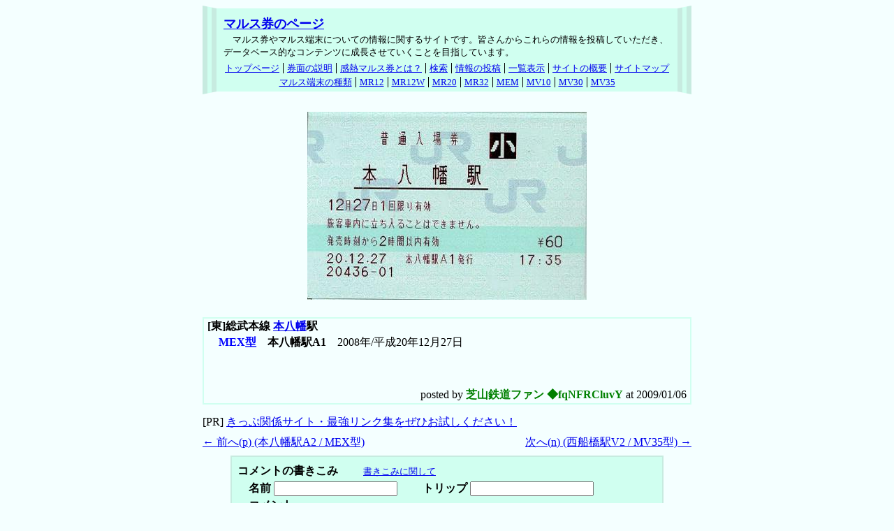

--- FILE ---
content_type: text/html
request_url: https://mars.saloon.jp/bin/id-1231215510_2803_101021538.html
body_size: 7614
content:
<!DOCTYPE HTML PUBLIC "-//W3C//DTD HTML 4.01 Transitional//EN" "http://www.w3.org/TR/html4/loose.dtd">
<html lang="ja">
<head>
<meta http-equiv="content-type" content="text/html; charset=euc-jp">
<meta http-equiv="content-style-type" content="text/css">
<meta http-equiv="content-script-type" content="text/javascript">
<meta name="author" content="catalytic">
<link rel="stylesheet" type="text/css" href="../default.css">
<link rel="stylesheet" type="text/css" href="../view.css">
<script type="text/javascript" src="../mail.js"></script>
<script type="text/javascript" src="../view_id.js"></script>
<meta name="description" content="マルス券やマルス端末についての情報に関するサイトです。このページでは 総武本線 本八幡駅 の MEX型端末について、ＰＯＳ券の画像とともに紹介しています。">
<title>マルス券のページ | 総武本線 本八幡駅(MEX型)</title>
</head>
<body>
<div class="cata_body">

	<!-- header -->
	<div class="header">
		<div class="title_header">
			<a href="https://mars.saloon.jp/">マルス券のページ</a>
		</div>
		<div class="desc_header">
			マルス券やマルス端末についての情報に関するサイトです。皆さんからこれらの情報を投稿していただき、データベース的なコンテンツに成長させていくことを目指しています。
		</div>
		<ul class="link_header">
			<li><a href="https://mars.saloon.jp/">トップページ</a></li><li><a href="https://mars.saloon.jp/description01.shtml">券面の説明</a></li><li><a href="https://mars.saloon.jp/thermal.shtml">感熱マルス券とは？</a></li><li><a href="https://mars.saloon.jp/bin/search.html" title="投稿された情報を検索できます">検索</a></li><li><a href="https://mars.saloon.jp/subscribe.shtml" title="マルス端末やマルス券の情報を投稿できます">情報の投稿</a></li><li><a href="https://mars.saloon.jp/bin/list.html" title="投稿されたハンコを一覧表示します">一覧表示</a></li><li><a href="https://mars.saloon.jp/about.shtml" title="お願いやリンクに関して">サイトの概要</a></li><li class="eof"><a href="https://mars.saloon.jp/bin/sitemap.html">サイトマップ</a></li>
		</ul>
		<ul class="link_header">
			<li><a href="https://mars.saloon.jp/marsterm01.shtml">マルス端末の種類</a></li><li><a href="https://mars.saloon.jp/marsterm02.shtml#MR12">MR12</a></li><li><a href="https://mars.saloon.jp/marsterm02.shtml#MR12W">MR12W</a></li><li><a href="https://mars.saloon.jp/marsterm02.shtml#MR20">MR20</a></li><li><a href="https://mars.saloon.jp/marsterm02.shtml#MR32">MR32</a></li><li><a href="https://mars.saloon.jp/marsterm02.shtml#MEM">MEM</a></li><li><a href="https://mars.saloon.jp/marsterm04.shtml#MV10">MV10</a></li><li><a href="https://mars.saloon.jp/marsterm04.shtml#MV30">MV30</a></li><li class="eof"><a href="https://mars.saloon.jp/marsterm04.shtml#MV35">MV35</a></li><!-- <li class="eof"><a href="https://mars.saloon.jp/bin/thermal_list.html">感熱マルス端末</a></li> -->
		</ul>
			 <!-- <li><a href="https://mars.saloon.jp/marsterm04.shtml#MV40">MV40</a></li><li><a href="https://mars.saloon.jp/marsterm04.shtml#MEV">MEV</a></li><li><a href="https://mars.saloon.jp/marsterm04.shtml#ER">ER</a></li> -->
	</div>

	<!-- article -->

	<!-- 1231215510_2803_101021538 -->
	<div style="width:400px; height:269px; padding:10px;" class="img">
		<span class="stamp"></span>
		<img src="../img/1231215510_2803_101021538.jpg" width="400" height="269" alt="本八幡駅 MEX型">
	</div>
	<table class="record">
		<tr><td class="sta_id">
			[東]総武本線 <a href="./sta-101021538.html">本八幡</a>駅
		</td></tr><tr><td class="date_id">
			<b><font color="blue">MEX型</font>　本八幡駅A1</b>　2008年/平成20年12月27日
		</td></tr><tr><td class="msg_id">
			
		</td></tr><tr><td class="footer_id">
			posted by <span class="trip">芝山鉄道ファン ◆fqNFRCluvY</span> at 2009/01/06
			<!--  61.121.70.99 -> eatkyo05099.adsl.ppp.infoweb.ne.jp  -->
		</td></tr>
	</table>

<!-- Adkit [start] -->
<script type="text/javascript" src="https://stamp.saloon.jp/bin/ad_mars/%cb%dc%c8%ac%c8%a8"></script>
<script type="text/javascript"><!--
adwrite();
// --></script>
<noscript>[PR]&nbsp;<a href="https://stamp.saloon.jp/" target="_blank">途中下車印やスタンパーのサイト - ハンコください！ もどうぞ</a></noscript>
<!-- Adkit [end] -->

	<div style="margin:8px 0;">
		<div style="float:left; text-align:left;">
			<a href="id-1231215611_2806_101021538.html" accesskey="p">← 前へ(<u>p</u>) (本八幡駅A2 / MEX型)</a>
		</div>
		<div style="text-align:right;">
			<a href="id-1231215352_2703_501021150.html" accesskey="n">次へ(<u>n</u>) (西船橋駅V2 / MV35型) →</a>
		</div>
	</div>

	<div class="comment_form">
		<form method="post" action="comment.cgi" name="formb">
			<b>コメントの書きこみ</b>　　
			<a href="../subscribe.shtml#comment"><span style="font-size:small;">書きこみに関して</span></a><br>
			<input type="hidden" name="id" value="1231215510_2803_101021538">
			　<b>名前</b> <input type="text" name="handle" size="20" value="">　
			　<b>トリップ</b> <input type="text" name="trip" size="20" value=""><br>
			　<b>コメント</b> <input type="text" name="str" size="80"><br>
			<center><input type="submit" value="書き込み" class="submit" onclick="return comment(this);"></center>
		</form>
	</div>
	<div class="comment_form">
		<form method="post" action="del.cgi" name="forma" onsubmit="return formcheck()">
			<b>投稿の削除</b><br>
			<input type="hidden" name="id" value="1231215510_2803_101021538">
			　<b>トリップ</b><input type="text" name="trip" size="20">　
			　<b>削除キー</b><input type="password" name="pass" size="20"><br>
			<center><input type="submit" value="削除" class="submit"></center>
		</form>
	</div>

	<!-- footer -->
	<div class="footer">
		<ul class="link_header">
			<li><a href="https://mars.saloon.jp/">トップページ</a></li><li><a href="https://mars.saloon.jp/description01.shtml">券面の説明</a></li><li><a href="https://mars.saloon.jp/thermal.shtml">感熱マルス券とは？</a></li><li><a href="https://mars.saloon.jp/bin/search.html" title="投稿された情報を検索できます">検索</a></li><li><a href="https://mars.saloon.jp/subscribe.shtml" title="マルス端末やマルス券の情報を投稿できます">情報の投稿</a></li><li><a href="https://mars.saloon.jp/bin/list.html" title="投稿されたハンコを一覧表示します">一覧表示</a></li><li><a href="https://mars.saloon.jp/about.shtml" title="お願いやリンクに関して">サイトの概要</a></li><li class="eof"><a href="https://mars.saloon.jp/bin/sitemap.html">サイトマップ</a></li>
		</ul>
		<ul class="link_header">
			<li><a href="https://mars.saloon.jp/marsterm01.shtml">マルス端末の種類</a></li><li><a href="https://mars.saloon.jp/marsterm02.shtml#MR12">MR12</a></li><li><a href="https://mars.saloon.jp/marsterm02.shtml#MR12W">MR12W</a></li><li><a href="https://mars.saloon.jp/marsterm02.shtml#MR20">MR20</a></li><li><a href="https://mars.saloon.jp/marsterm02.shtml#MR32">MR32</a></li><li><a href="https://mars.saloon.jp/marsterm02.shtml#MEM">MEM</a></li><li><a href="https://mars.saloon.jp/marsterm04.shtml#MV10">MV10</a></li><li><a href="https://mars.saloon.jp/marsterm04.shtml#MV30">MV30</a></li><li><a href="https://mars.saloon.jp/marsterm04.shtml#MV35">MV35</a></li><li class="eof"><a href="https://mars.saloon.jp/bin/thermal_list.html">感熱マルス端末</a></li>
		</ul>
			 <!-- <li><a href="https://mars.saloon.jp/marsterm04.shtml#MV40">MV40</a></li><li><a href="https://mars.saloon.jp/marsterm04.shtml#MEV">MEV</a></li><li><a href="https://mars.saloon.jp/marsterm04.shtml#ER">ER</a></li> -->
		<div class="copyright">
			Copyright (C) 2007-2026 マルス券のページ All Rights Reserved.
		</div>
	</div>
</div>
<script src="https://www.google-analytics.com/urchin.js" type="text/javascript">
</script>
<script type="text/javascript">
_uacct = "UA-1969465-1";
urchinTracker();
</script>
</body>
</html>


--- FILE ---
content_type: application/x-javascript
request_url: https://stamp.saloon.jp/bin/ad_mars/%cb%dc%c8%ac%c8%a8
body_size: 158
content:
function adwrite() {
	var str = '[PR]&nbsp;<a href="https://kippu.biz/special_link.shtml" target="_blank">きっぷ関係サイト・最強リンク集をぜひお試しください！</a>';
	document.write(str);
	return true;
}
